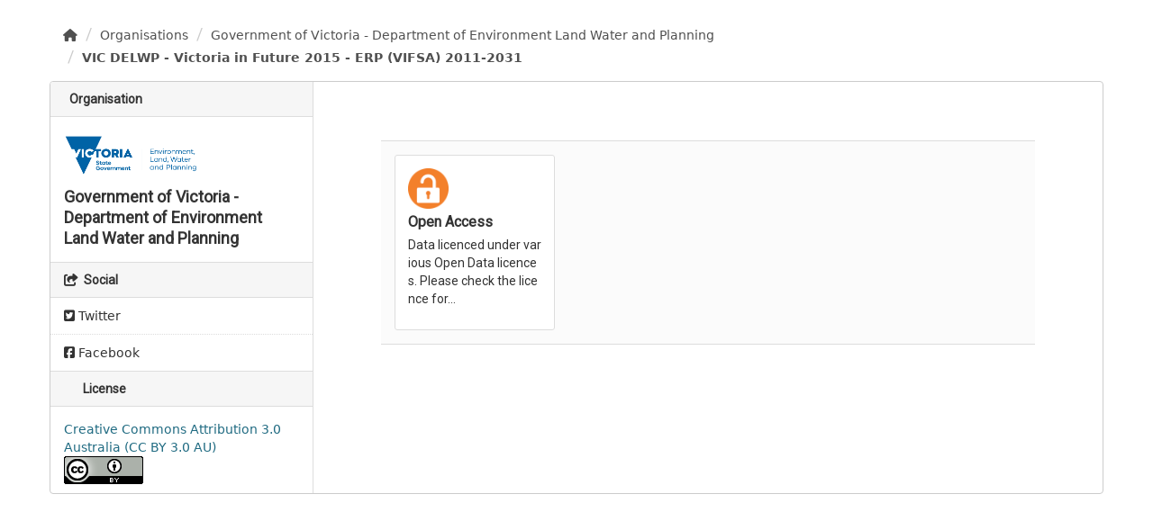

--- FILE ---
content_type: text/html; charset=utf-8
request_url: https://data.aurin.org.au/dataset/groups/vic-govt-delwp-vic-govt-delwp-vif2015-erp-vifsa-2011-2031-na
body_size: 8627
content:
<!DOCTYPE html>
<!--[if IE 9]> <html lang="en_AU" class="ie9"> <![endif]-->
<!--[if gt IE 8]><!--> <html lang="en_AU"> <!--<![endif]-->
  <head>

    <script>
      function getLocalImagePath(x, y, z) {
        return `/maptiler_images/${x}_${y}_${z}.png`; 
      }

      const urlPattern = /^https:\/\/api\.maptiler\.com\/maps\/basic-v2\/(\d+)\/(\d+)\/(\d+)\.png\?key=[^&]+$/;
      const imgPrototype = HTMLImageElement.prototype;
      const originalSetSrc = Object.getOwnPropertyDescriptor(imgPrototype, 'src').set;
      const interceptableImages = ['2_0_1', '2_0_2', '2_2_1', '2_2_2', '2_3_1', '2_3_2'];

      Object.defineProperty(imgPrototype, 'src', {
        set: function (src) {
          if (urlPattern.test(src)) {

            const [_, x, y, z] = src.match(urlPattern);
            const x_y_z = `${x}_${y}_${z}`;

            if (interceptableImages.includes(x_y_z)) {
              const localImagePath = getLocalImagePath(x, y, z);
              originalSetSrc.call(this, localImagePath);      
            } else {
              originalSetSrc.call(this, src);
            }
            
          } else {
            originalSetSrc.call(this, src);
          }
        }
      });
    </script>
      <meta charset="UTF-8">
      <meta name="csrf_field_name" content="_csrf_token" />
      <meta name="_csrf_token" content="ImUzZTEzZmY1YTIyNmMxNGU3MDY5NTM0MWQ4NGZlZGE0YjE4NGFjZTMi.aXWzWg.7DJ7Tiq0lSCg5EFVZ47KOduM49s" />
      <meta name="viewport" content="width=device-width, initial-scale=1.0">
      <meta property="og:type" content="website">
      <meta property="og:title" content="AURIN">
      <meta property="og:image" content="https://data.aurin.org.au//aurin-logo.png">
      <meta property="og:url" content="https://data.aurin.org.au/" >

      
    <title>VIC DELWP - Victoria in Future 2015 - ERP (VIFSA) 2011-2031 - Dataset - AURIN</title>

    
    <link rel="shortcut icon" href="/favicon.ico" />
    
    
     
      
  
        <link rel="stylesheet" type="text/css" href="/assets/react.css">
        <link rel="stylesheet" href="/aurin-main.css" />
      
  

    
      
      
    
  
  <meta property="og:title" content="VIC DELWP - Victoria in Future 2015 - ERP (VIFSA) 2011-2031 - AURIN">
  <meta property="og:description" content="This dataset is the 2015 release of the Victoria in Future (VIF) series of data and presents the Estimated Resident Population (ERP) for each year from 2011 to 2031. The data is presented in 2015...">


    
  
  
  
  
    

  

    <link href="/webassets/ckanext-activity/8dd77216_activity.css" rel="stylesheet"/>
<link href="/webassets/vendor/f3b8236b_select2.css" rel="stylesheet"/>
<link href="/webassets/vendor/53df638c_fontawesome.css" rel="stylesheet"/>
    
  </head>

  
  <body data-site-root="https://data.aurin.org.au/" data-locale-root="https://data.aurin.org.au/" >

    
    <div id="header-react"></div>
  
    <div class="main">
      <div id="content" class="container">
        
          
            <div class="flash-messages">
              
                
              
            </div>
          

          
            <div class="toolbar" role="navigation" aria-label="Breadcrumb">
              
                
                  <ol class="breadcrumb">
                    
<li class="home"><a href="/" aria-label="Home"><i class="fa fa-home"></i><span> Home</span></a></li>
                    
  
    
    
      
      
      <li><a href="/organization/">Organisations</a></li>
      <li><a href="/organization/vic_govt_delwp">Government of Victoria - Department of Environment Land Water and Planning</a></li>
    
    <li class="active"><a href="/dataset/vic-govt-delwp-vic-govt-delwp-vif2015-erp-vifsa-2011-2031-na">VIC DELWP - Victoria in Future 2015 - ERP (VIFSA) 2011-2031</a></li>
  

                  </ol>
                
              
            </div>
          

          <div class="row wrapper">
            
            
            

            
              <aside class="secondary col-md-3">
                
                

  
  
    
      
      

  
  <div class="module module-narrow module-shallow context-info">
    
      <h2 class="module-heading"><i class="fa fa-building-o"></i> Organisation</h2>
    
    <section class="module-content">
      
      
        <div class="image">
          <a href="/organization/vic_govt_delwp">
            <img src="https://object-store-api.infra.aurin-prod.cloud.edu.au/delivery-ckan/vic_govt_delwp.png" width="200" alt="vic_govt_delwp" />
          </a>
        </div>
      
      
      <h1 class="heading">Government of Victoria - Department of Environment Land Water and Planning
        
      </h1>
      
      
      
      
      
      
      
    </section>
  </div>
  
    
  

  
    

  <section class="module module-narrow social">
    
      <h2 class="module-heading"><i class="fa fa-share-square"></i> Social</h2>
    
    
      <ul class="nav nav-simple">
        <li class="nav-item"><a href="https://twitter.com/share?url=https://data.aurin.org.au/dataset/groups/vic-govt-delwp-vic-govt-delwp-vif2015-erp-vifsa-2011-2031-na" target="_blank"><i class="fa-brands fa-twitter-square"></i> Twitter</a></li>
        <li class="nav-item"><a href="https://www.facebook.com/sharer.php?u=https://data.aurin.org.au/dataset/groups/vic-govt-delwp-vic-govt-delwp-vif2015-erp-vifsa-2011-2031-na" target="_blank"><i class="fa-brands fa-facebook-square"></i> Facebook</a></li>
      </ul>
    
  </section>

  

  
    


  
    
      
        <section class="module module-narrow module-shallow license">
          
            <h2 class="module-heading"><i class="icon-medium icon-lock"></i> License</h2>
          
          
            <p class="module-content">
              
                
  
    <a href="http://creativecommons.org/licenses/by/3.0/au/" rel="dc:rights">Creative Commons Attribution 3.0 Australia (CC BY 3.0 AU)
      <br />
      
      
        <a href="http://creativecommons.org/licenses/by/3.0/au/" rel="dc:rights">
          <img src="/cc_logos/by.png" />
        </a>
      
      
    </a>
  

              
            </p>
          
        </section>
      
    
  

  


              </aside>
            

            
              <div class="primary col-md-9 col-xs-12" role="main">
                
                
                  <article class="module">
                    
                      <header class="module-content page-header">
                        
                        <ul class="nav nav-tabs">
                          
                        </ul>
                      </header>
                    
                    <div class="module-content">
                      
                      
  <h2 class="hide-heading">Groups</h2>

  

  
    <form method="post">
      
<input type="hidden" name="_csrf_token" value="ImUzZTEzZmY1YTIyNmMxNGU3MDY5NTM0MWQ4NGZlZGE0YjE4NGFjZTMi.aXWzWg.7DJ7Tiq0lSCg5EFVZ47KOduM49s"/>
      

<ul class="media-grid" data-module="media-grid">
	
  
    



<li class="media-item">
  
  
    <img src="https://resources.aurin.org.au/icons/unlocked_orange.png" onerror="this.src='/base/images/placeholder-organization.png'"  alt="open" class="img-responsive media-image">
  
  
    <h2 class="media-heading">Open Access</h2>
  
  
    
      <p class="media-description">Data licenced under various Open Data licences. Please check the licence for...</p>
    
  
  
    
  
  
    
  
  
  
  <a href="/group/open" aria-label="Open details page for Open Access" data-bs-title="Open details page for Open Access" data-bs-toggle="tooltip" class="media-view">
    <span>View Open Access</span>
  </a>
  
  
  
</li>


  
  
</ul>

    </form>
  


                    </div>
                  </article>
                
              </div>
            
          </div>
        
      </div>
    </div>
  
    <footer class="site-footer">
<div id="footer-react"></div>
</footer>


<script defer src="/react-env-config.js"></script>
<script defer src="/react.js"></script>

  


    
      

    
    
    
    <script src="/webassets/vendor/240e5086_jquery.js" type="text/javascript"></script>
<script src="/webassets/vendor/773d6354_vendor.js" type="text/javascript"></script>
<script src="/webassets/vendor/6d1ad7e6_bootstrap.js" type="text/javascript"></script>
<script src="/webassets/vendor/529a0eb7_htmx.js" type="text/javascript"></script>
<script src="/webassets/base/a65ea3a0_main.js" type="text/javascript"></script>
<script src="/webassets/base/b1def42f_ckan.js" type="text/javascript"></script>
<script src="/webassets/activity/0fdb5ee0_activity.js" type="text/javascript"></script>
  </body>
</html>